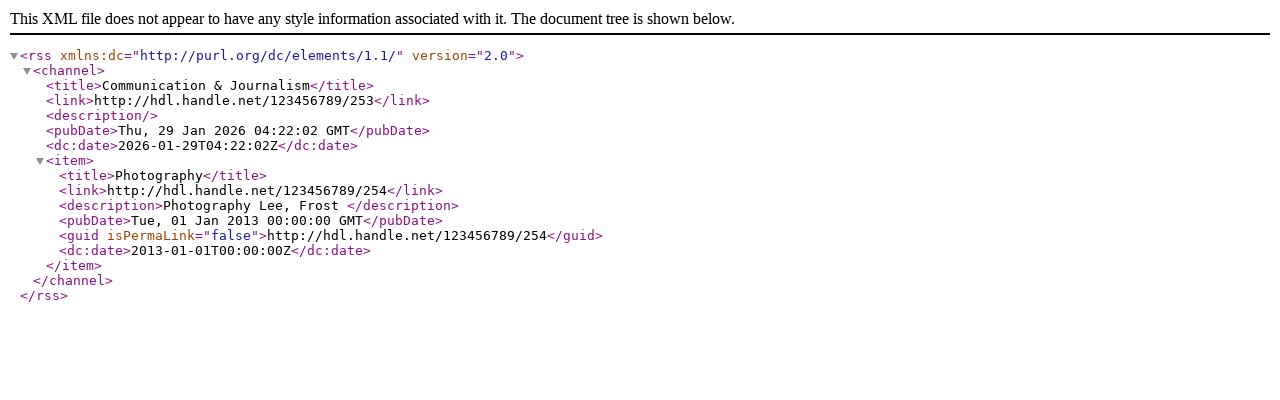

--- FILE ---
content_type: text/xml;charset=utf-8
request_url: http://ir-library.mmarau.ac.ke:8080/xmlui/feed/rss_2.0/123456789/253
body_size: 630
content:
<?xml version="1.0" encoding="UTF-8"?>
<rss xmlns:dc="http://purl.org/dc/elements/1.1/" version="2.0">
<channel>
<title>Communication &amp; Journalism</title>
<link>http://hdl.handle.net/123456789/253</link>
<description/>
<pubDate>Thu, 29 Jan 2026 04:22:02 GMT</pubDate>
<dc:date>2026-01-29T04:22:02Z</dc:date>
<item>
<title>Photography</title>
<link>http://hdl.handle.net/123456789/254</link>
<description>Photography
Lee, Frost
</description>
<pubDate>Tue, 01 Jan 2013 00:00:00 GMT</pubDate>
<guid isPermaLink="false">http://hdl.handle.net/123456789/254</guid>
<dc:date>2013-01-01T00:00:00Z</dc:date>
</item>
</channel>
</rss>
